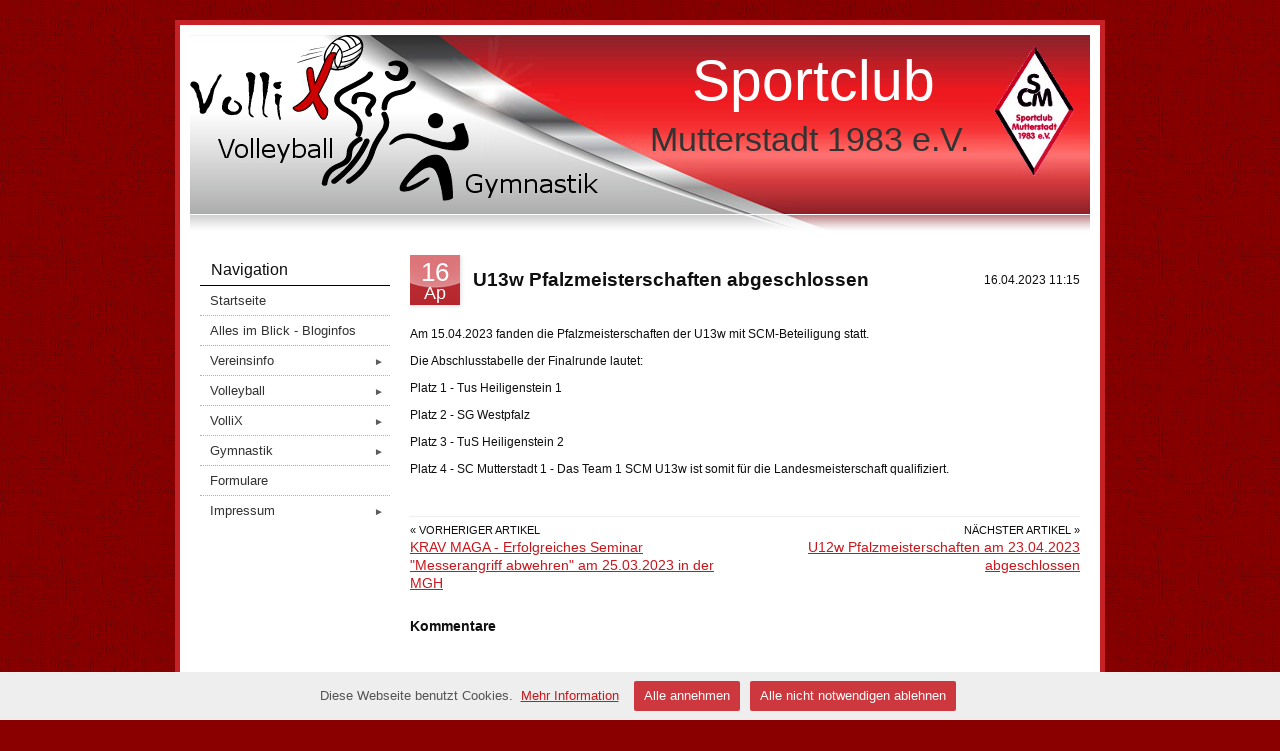

--- FILE ---
content_type: text/html
request_url: https://www.sc-mutterstadt.de/u13w-pfalzmeisterschaften-abgeschlossen--2023-04-16.htm
body_size: 3892
content:
<!DOCTYPE html PUBLIC "-//W3C//DTD XHTML 1.0 Strict//EN" "http://www.w3.org/TR/xhtml1/DTD/xhtml1-strict.dtd">
<html>
<head>
<meta http-equiv="content-type" content="text/html; charset=utf-8" />
<title>U13w Pfalzmeisterschaften abgeschlossen </title>
<meta name="keywords" content="" />
<meta name="description" content="" />
<link rel="stylesheet" type="text/css" href="https://www.beepworld.de/hp/templatefiles/3411/1/1/style.css" />
<script type="text/javascript" src="/appfiles/photoalbum/jquery-1.4.2.min.js"></script>
<script type="text/javascript" src="/appfiles/general.js?version=67"></script>
<link type="text/css" rel="stylesheet" href="/appfiles/general.css?version=67" />
<script type="text/javascript">
var langid="1";
</script>
<script type="text/javascript">
var bw_langid = 1;
var bw_appid = 52623164;
var bw_appname = "blogentry";
var bw_server_url = "https://www.beepworld.de";
var bw_cookiechoice = true;
</script>
<script type="text/javascript" src="https://www.beepworld.de/cgi-bin/hp/apps/pebutton.pl?userid=5652128&version=67"></script>
<link rel="shortcut icon" href="http://sc-mutterstadt.beepworld.de/files/favicon.ico">  <link href="./appfiles/linkmenu/linkmenu.css?version=67" rel="stylesheet" type="text/css" />
<script type="text/javascript" src="./appfiles/linkmenu/linkmenu.js?version=67"></script>
<link rel="alternate" type="application/atom+xml" title="www.sc-mutterstadt.de Blog Feed" href="https://www.sc-mutterstadt.de/apps/feed" />
<link rel="alternate" type="application/atom+xml" title="www.sc-mutterstadt.de Blog Feed (Vereinsinfo)" href="https://www.sc-mutterstadt.de/apps/feed?cat=2857" />
<link rel="alternate" type="application/atom+xml" title="www.sc-mutterstadt.de Blog Feed (Volleyball)" href="https://www.sc-mutterstadt.de/apps/feed?cat=2858" />
<link rel="alternate" type="application/atom+xml" title="www.sc-mutterstadt.de Blog Feed (Vollix)" href="https://www.sc-mutterstadt.de/apps/feed?cat=2859" />
<link rel="alternate" type="application/atom+xml" title="www.sc-mutterstadt.de Blog Feed (Gymnastik)" href="https://www.sc-mutterstadt.de/apps/feed?cat=2860" />
<link rel="alternate" type="application/atom+xml" title="www.sc-mutterstadt.de Blog Feed (Archiv Infos)" href="https://www.sc-mutterstadt.de/apps/feed?cat=3108" />
<link rel="alternate" type="application/atom+xml" title="www.sc-mutterstadt.de Blog Feed (Schiedsrichter)" href="https://www.sc-mutterstadt.de/apps/feed?cat=3877" />
<link rel="alternate" type="application/atom+xml" title="www.sc-mutterstadt.de Blog Feed (Archiv Volleyball)" href="https://www.sc-mutterstadt.de/apps/feed?cat=4618" />
<link rel="alternate" type="application/atom+xml" title="www.sc-mutterstadt.de Blog Feed (AiB)" href="https://www.sc-mutterstadt.de/apps/feed?cat=4938" />

<style type="text/css">
<!--

-->
</style>

<style>
<!--

/* css content */
body, #footer, #menu a { font-style: normal; }
body, #footer, #menu a { font-weight: 400; }

/* css subtitle */
#bw_header_subtitle { font-family: Trebuchet MS, Helvetica, sans-serif !important; }
#bw_header_subtitle { font-size: 34px !important; }
#bw_header_subtitle { font-style: normal !important; }
#bw_header_subtitle { font-weight: 400 !important; }
#bw_header_subtitle { line-height: 100% !important; }

/* css title */
#bw_header_title { color: #FFFFFF !important; }
#bw_header_title { font-family: Trebuchet MS, Helvetica, sans-serif !important; }
#bw_header_title { font-size: 57px !important; }
#bw_header_title { font-style: normal !important; }
#bw_header_title { font-weight: 400 !important; }
#bw_header_title { line-height: 100% !important; }

body {
	color: #0f0f0f;

}
a:link { color: #c7181e;}
a:visited { color: #c7181e;}
a:active { color: #c7181e;}
.bw_customstyle_bar_color{color: #ffffff !important;}
.bw_customstyle_navigation_link_active_color{color: #ffffff !important;}
.bw_customstyle_navigation_link_inactive_color:hover { color: #ffffff !important; background-color: #c72128 !important; }
.bw_customstyle_bar_background_color{background-color: #c72128 !important;}
.bw_customstyle_navigation_active_background_color{background-color: #c72128 !important;}
.bw_customstyle_content_background_color{background-color: #ffffff !important;}
.bw_customstyle_content_background_color{background-color: rgba(255,255,255,1) !important;}
.bw_linkmenu li { background-color: #ffffff; }
.bw_linkmenu li { background-color: rgba(255,255,255,0) }
.bw_linkmenu li li { background-color: #ffffff; }
.bw_customstyle_navigation_link_inactive_color{color: #333333 !important;}
.bw_customstyle_background_color { background-color: #8a0000 !important; }
body, .bw_customstyle_background_image {
	background: #8a0000 !important;
}
#bw_customstyle_background_effect, .bw_customstyle_background_effect {
	position: absolute; z-index: 0; width: 100%; min-height: 100%; background-color: transparent;
	background-image: url(https://www.beepworld.de/images/homepagedesigns/hintergruende/bkg183.png) !important;
	background-position: left top !important;
	background-repeat: repeat !important;
}
* html #bw_customstyle_background_effect, * html .bw_customstyle_background_effect { background-image: none !important; }

-->
</style>
</head>

<body>
<div id="bw_customstyle_background_effect">

<div id="wrap" class="bw_customstyle_bar_background_color">
<div id="wrap_inner" class="bw_customstyle_content_background_color">

	<div id="header">
		
<style type="text/css">
#bw_header {
  width: 900px !important;
  height: 200px !important;
  background-image: url(/pagefiles/header/header6304629.png?1468316599) !important;background-color: #ffffff !important; /* asd */
  background-repeat: no-repeat !important;
  position: relative !important;
  overflow: hidden !important;
}
#bw_header:not(.bw_customstyle_background_image) {
background-size: 900px auto;
}
#bw_header_effect { display: none; }
#bw_header_title {
  top: 17px !important;
  left: 502px !important;
  z-index: 12 !important;
}
#bw_header_subtitle {
  top: 87px !important;
  left: 460px !important;
  z-index: 11 !important;
}
#bw_header_title, #bw_header_subtitle, #bw_header_logo {
  position: absolute !important;
  margin: 0px !important;
  padding: 0px !important;
  line-height: 100% !important;
  text-align: left !important;
}
</style>
<div id="bw_header">
  <div id="bw_header_effect"></div>
  
  <h1 id="bw_header_title">Sportclub</h1>
  <h2 id="bw_header_subtitle">Mutterstadt 1983 e.V.</h2>
</div>
		<div id="effect"></div>
	</div>
		
	<div id="content">
		<center style="margin: 10px 0;"></center>
		<div class="navigation">
			<h2>Navigation</h2>
			
			<div class="bw_linkmenu bw_submenu_right">
			<ul>
			
					<li><a class="bw_customstyle_navigation_link_inactive_color" href="index.htm" target="">Startseite</a></li>
				
					<li><a class="bw_customstyle_navigation_link_inactive_color" href="alles-im-blick.htm" target="">Alles im Blick - Bloginfos</a></li>
				
					<li><a class="bw_customstyle_navigation_link_inactive_color" href="http://sc-mutterstadt.beepworld.de/aktuelles--termine.htm" target="">Vereinsinfo&nbsp;&nbsp;&nbsp;&nbsp;<span class="bw_submenu_down_icon">&#9660;</span><span class="bw_submenu_right_icon">&#9658;</span><span class="bw_submenu_left_icon">&#9668;</span></a><ul>
					<li><a class="bw_customstyle_navigation_link_inactive_color" href="aktuelles--termine.htm" target="">Wichtige Termine &amp; sonstige Info</a></li>
				
					<li><a class="bw_customstyle_navigation_link_inactive_color" href="geschaeftsstelle.htm" target="">Geschäftsstelle &amp; Bankverbindung</a></li>
				
					<li><a class="bw_customstyle_navigation_link_inactive_color" href="ansprechpartner.htm" target="">Ansprechpartner</a></li>
				
					<li><a class="bw_customstyle_navigation_link_inactive_color" href="beitraege.htm" target="">Beiträge</a></li>
				
					<li><a class="bw_customstyle_navigation_link_inactive_color" href="hallen.htm" target="">Hallen</a></li>
				
					<li><a class="bw_customstyle_navigation_link_inactive_color" href="mitgliederinfo.htm" target="">Mitgliederinfo &amp; Satzung &amp; Ordnungen</a></li>
				
					<li><a class="bw_customstyle_navigation_link_inactive_color" href="bildergalerie.htm" target="">Bildergalerie</a></li>
				
					<li><a class="bw_customstyle_navigation_link_inactive_color" href="archiv-saison-20132014.htm" target="">Archiv Infos</a></li>
				</ul></li>
					<li><a class="bw_customstyle_navigation_link_inactive_color" href="http://sc-mutterstadt.beepworld.de/allgemeines.htm" target="">Volleyball&nbsp;&nbsp;&nbsp;&nbsp;<span class="bw_submenu_down_icon">&#9660;</span><span class="bw_submenu_right_icon">&#9658;</span><span class="bw_submenu_left_icon">&#9668;</span></a><ul>
					<li><a class="bw_customstyle_navigation_link_inactive_color" href="scm-kalender.htm" target="">SCM-Kalender</a></li>
				
					<li><a class="bw_customstyle_navigation_link_inactive_color" href="allgemeines.htm" target="">Training, Termine, Diverses&nbsp;&nbsp;&nbsp;&nbsp;<span class="bw_submenu_down_icon">&#9660;</span><span class="bw_submenu_right_icon">&#9658;</span><span class="bw_submenu_left_icon">&#9668;</span></a><ul>
					<li><a class="bw_customstyle_navigation_link_inactive_color" href="trainingszeiten.htm" target="">Trainingszeiten VB</a></li>
				
					<li><a class="bw_customstyle_navigation_link_inactive_color" href="das-angebot.htm" target="">Das Angebot</a></li>
				</ul></li>
					<li><a class="bw_customstyle_navigation_link_inactive_color" href="damen-1.htm" target="">Damen 1</a></li>
				
					<li><a class="bw_customstyle_navigation_link_inactive_color" href="damen-3.htm" target="">Damen 2</a></li>
				
					<li><a class="bw_customstyle_navigation_link_inactive_color" href="damen-31.htm" target="">Damen 3</a></li>
				
					<li><a class="bw_customstyle_navigation_link_inactive_color" href="damen-4.htm" target="">Damen 4</a></li>
				
					<li><a class="bw_customstyle_navigation_link_inactive_color" href="jugend.htm" target="">Jugend</a></li>
				
					<li><a class="bw_customstyle_navigation_link_inactive_color" href="berichte.htm" target="">Berichte</a></li>
				
					<li><a class="bw_customstyle_navigation_link_inactive_color" href="archiv-saison-20142015.htm" target="">Archiv Volleyball</a></li>
				</ul></li>
					<li><a class="bw_customstyle_navigation_link_inactive_color" href="http://sc-mutterstadt.beepworld.de/was-ist-vollix.htm" target="">VolliX&nbsp;&nbsp;&nbsp;&nbsp;<span class="bw_submenu_down_icon">&#9660;</span><span class="bw_submenu_right_icon">&#9658;</span><span class="bw_submenu_left_icon">&#9668;</span></a><ul>
					<li><a class="bw_customstyle_navigation_link_inactive_color" href="was-ist-vollix.htm" target="">Was ist VolliX?</a></li>
				</ul></li>
					<li><a class="bw_customstyle_navigation_link_inactive_color" href="http://sc-mutterstadt.beepworld.de/allgemeines1.htm" target="">Gymnastik&nbsp;&nbsp;&nbsp;&nbsp;<span class="bw_submenu_down_icon">&#9660;</span><span class="bw_submenu_right_icon">&#9658;</span><span class="bw_submenu_left_icon">&#9668;</span></a><ul>
					<li><a class="bw_customstyle_navigation_link_inactive_color" href="allgemeines1.htm" target="">Allgemeines</a></li>
				
					<li><a class="bw_customstyle_navigation_link_inactive_color" href="trainingszeiten1.htm" target="">Trainingszeiten Gym</a></li>
				
					<li><a class="bw_customstyle_navigation_link_inactive_color" href="standardangebot.htm" target="">Programm</a></li>
				
					<li><a class="bw_customstyle_navigation_link_inactive_color" href="zertifikate.htm" target="">Zertifikate</a></li>
				</ul></li>
					<li><a class="bw_customstyle_navigation_link_inactive_color" href="formulare.htm" target="">Formulare</a></li>
				
					<li><a class="bw_customstyle_navigation_link_inactive_color" href="./apps/imprint" target="">Impressum&nbsp;&nbsp;&nbsp;&nbsp;<span class="bw_submenu_down_icon">&#9660;</span><span class="bw_submenu_right_icon">&#9658;</span><span class="bw_submenu_left_icon">&#9668;</span></a><ul>
					<li><a class="bw_customstyle_navigation_link_inactive_color" href="datenschutz.htm" target="">Datenschutz</a></li>
				
					<li><a class="bw_customstyle_navigation_link_inactive_color" href="intern.htm" target="">Intern</a></li>
				</ul></li>
			</ul>
			</div>
			
			
			
			
		</div>
		







		<div class="right">
			

            <link href="https://www.beepworld.de/styles/blogmodule.css" media="screen" type="text/css" rel="stylesheet" />
            <div class="bw_blogentry_header">
                <div class="bw_blogentry_icon bw_customstyle_bar_background_color bw_customstyle_bar_color"><div class="bw_blogentry_day">16</div><div class="bw_blogentry_month">Ap</div></div>
                <div class="bw_blogentry_title">U13w Pfalzmeisterschaften abgeschlossen </div>
                <div class="bw_blogentry_date">16.04.2023 11:15</div>
            </div>
            <div style="margin:0px 0px 10px 0px"><p>Am 15.04.2023 fanden die Pfalzmeisterschaften der U13w mit SCM-Beteiligung statt.</p>

<p>Die Abschlusstabelle der Finalrunde lautet:</p>

<p>Platz 1 - Tus Heiligenstein 1</p>

<p>Platz 2 - SG Westpfalz</p>

<p>Platz 3 - TuS Heiligenstein 2</p>

<p>Platz 4 - SC Mutterstadt 1 - Das Team 1 SCM U13w ist somit f&uuml;r die Landesmeisterschaft qualifiziert.</p>

<p>&nbsp;</p>
</div><div align="left" style="margin:0px 0px 10px 0px"><!-- AddThis Button BEGIN -->
<div class="addthis_toolbox addthis_default_style addthis_32x32_style" addthis:url="https://www.sc-mutterstadt.de/u13w-pfalzmeisterschaften-abgeschlossen--2023-04-16.htm">
<a class="addthis_button_facebook"></a>
<a class="addthis_button_twitter"></a>

<a class="addthis_button_pinterest_share"></a>


<a class="addthis_button_email"></a>


<a class="addthis_button_compact"></a> <a class="addthis_counter addthis_bubble_style"></a>
</div>
<script type="text/javascript" src="//s7.addthis.com/js/300/addthis_widget.js"></script>
<!-- AddThis Button END --></div>
            <div class="bw_blogentry_pager"><div id="bw_blogentry_prev"><label>« Vorheriger Artikel</label><a href="https://www.sc-mutterstadt.de/krav-maga---erfolgreiches-seminar-messerangriff-abwehren-am-25032023-in-der-mgh-2023-03-27.htm">KRAV MAGA - Erfolgreiches Seminar &quot;Messerangriff abwehren&quot; am 25.03.2023 in der MGH</a></div><div id="bw_blogentry_next"><label>Nächster Artikel »</label><a href="https://www.sc-mutterstadt.de/u12w-pfalzmeisterschaften-am-23042023-abgeschlossen-2023-04-24.htm">U12w Pfalzmeisterschaften am 23.04.2023 abgeschlossen</a></div></div>
            <a name="comments"></a>
            <div style="margin:20px 0px 10px 0px; text-align:left"><h3 class="bw_heading">Kommentare</h3></div><div align="left" style="margin:0px 0px 10px 0px"><div id="fb-root"></div><script src="https://connect.facebook.net/de_DE/all.js#xfbml=1"></script><fb:comments href="https://www.sc-mutterstadt.de/u13w-pfalzmeisterschaften-abgeschlossen--2023-04-16.htm" num_posts="5" width="600" colorscheme="light" order_by="social"></fb:comments></div>


		</div>
	</div>
	<div style="clear: both;"> </div>
	<center>
		<br />
		
<script type="text/javascript"><!--
var bw_referer=escape(document.referrer);
if (typeof(top.document)=='object'){eval('try{bw_referer=escape(top.document.referrer);}catch(e){bw_referer="";}'); }
document.write("<img style='border:0px;' alt='' src='https://www.beepworld.de/cgi-bin/hp/apps/visitortracker.pl?wid=1&userid=5652128&pagename=52623164&application_name=blogentry&application_subident=52623164&mobile=0&referer="+bw_referer+"&cache="+new Date().getTime()+"' />");
//--></script>
<noscript>
<img style='border:0px;' alt='' src='https://www.beepworld.de/cgi-bin/hp/apps/visitortracker.pl?wid=1&userid=5652128&pagename=52623164&application_name=blogentry&application_subident=52623164&mobile=0' />
</noscript>
<div style="line-height: 20px; font-family: Arial, Helvetica, sans-serif; font-size: 14px;"><a href="/apps/privacy">Datenschutzerkl&auml;rung</a></div><br /><br />
	</center>


</div>
</div>

<div id="footer" class="bw_customstyle_bar_color">
	<center>Sport im Herzen der Pfalz</center>
</div>

</div>
 <link rel="shortcut icon" href="http://sc-mutterstadt.beepworld.de/files/favicon.ico"> 
<!-- Global site tag (gtag.js) - Google Analytics -->
<script async src="https://www.googletagmanager.com/gtag/js?id=UA-121089007-1"></script>
<script>
  window.dataLayer = window.dataLayer || [];
  function gtag(){dataLayer.push(arguments);}
  gtag('js', new Date());

  gtag('config', 'UA-121089007-1');
</script>
</body>
</html>


--- FILE ---
content_type: text/css
request_url: https://www.beepworld.de/hp/templatefiles/3411/1/1/style.css
body_size: 732
content:
body {
	margin: 0;
	padding: 0;
	background: #333;
	font-family: Tahoma, Arial, Helvetica, sans-serif;
	font-size: 12px;
	line-height: 1.3;
	color: #222;
}
#bw_customstyle_background_effect {
	padding: 20px 0;
}
.bw_customstyle_navigation_active_background_color a {
}
#header {
	position: relative;
}
#effect {
	background: url('images/effect.png') bottom left repeat-x;
	width: 100%;
	height: 21px;
	bottom: 0px;
	position: absolute;
	z-index: 99;
}
* html #effect {
	display: none;
}
ul {
	margin-left: 15px;
}
a {
	text-decoration: underline;
}
a:hover {
	text-decoration: none;
}
#wrap {
	margin: 0 auto 10px auto;
	background: #000;
	padding: 5px;
	width: 920px;
}
#wrap_inner {
	width: 900px;
	background: #fff;
	padding: 10px;
}
#header h1 { 
	font-size: 24px;
	padding: 11px 0 10px 10px;
	color: #333333;
	float: left;
	font-weight: normal;
}
#header h2 {
	padding: 12px 10px 0 0;
	color: #333333;
	float: right;
	font-weight: normal;
}
h2 {
/*	color: #333333;*/
	font-size: 14px;
}
#menu {
	height: 27px;
	line-height: 27px;
	background: #000;
}
#content {
	padding: 0 0 20px 0;
/*	overflow: auto;*/
}
.right {
	float: right;
	width: 670px;
	padding: 10px 10px 0 0;
}
.right h2 {
	font-size: 18px;
	font-weight: 100;
}
.right h2 a {
	text-decoration: none;
}
.navigation {
	float: left;
	width: 190px;
	padding: 10px 0 0 10px;
	color: inherit;
}
.navigation h2 {
	font: normal 16px Tahoma,sans-serif;
	line-height: 30px;
	margin: 0;
	padding-left: 11px;
	border-bottom: 1px solid black;
}
.navigation h3 {
	margin: 1em 0 5px;
}
.navigation ul {
	padding: 0 0 10px;
	list-style: none;
	margin: 0px;
}
.navigation li {border-bottom: 1px dotted #b1b1b1;}
.navigation li a {
	font-size: 13px;
	display: block;
	padding: 6px 0 6px 11px;
	text-decoration: none;
	width: 95%;
}
#footer {
	text-align: center;
	font-size: 13px;
	color: #000;
}
